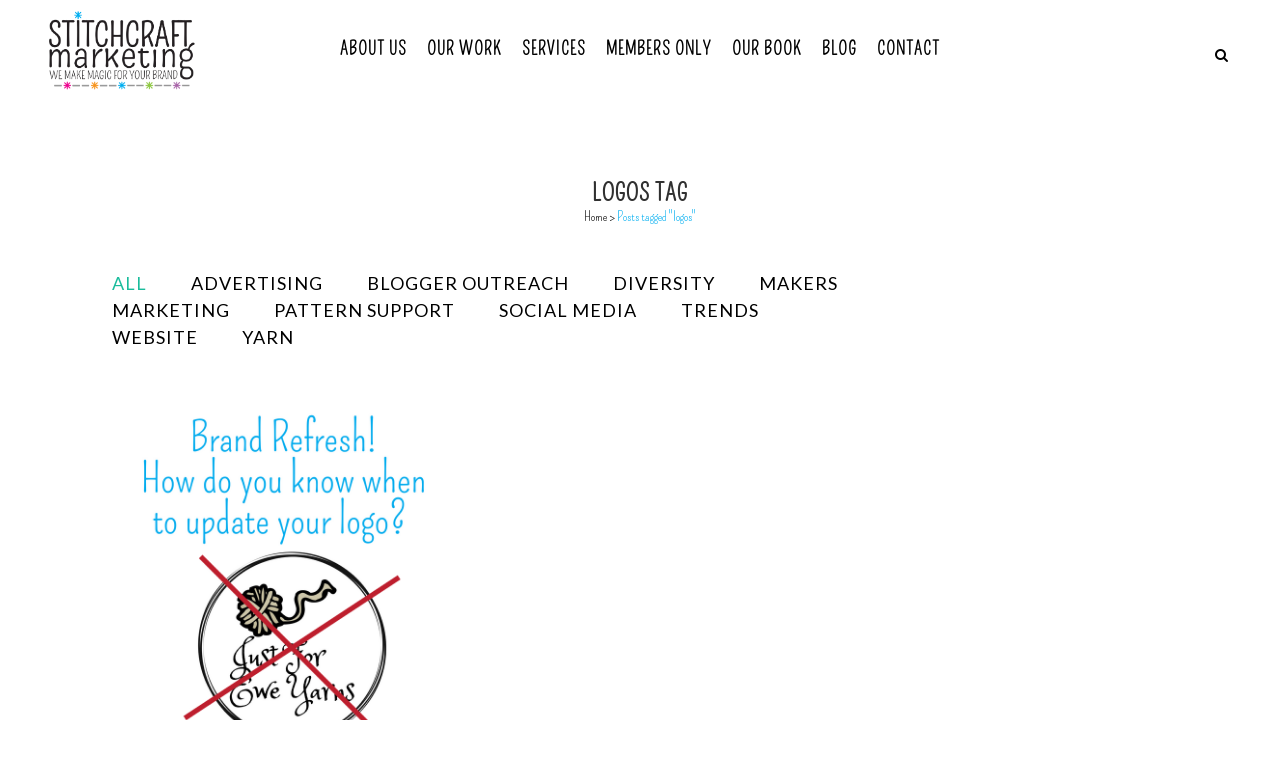

--- FILE ---
content_type: text/html; charset=UTF-8
request_url: https://stitchcraftmarketing.com/tag/logos/
body_size: 12380
content:
<!DOCTYPE html>
<html lang="en-US">
<head>
	<meta charset="UTF-8" />
	
				<meta name="viewport" content="width=device-width,initial-scale=1,user-scalable=no">
		
	<link rel="profile" href="http://gmpg.org/xfn/11" />
	<link rel="pingback" href="https://stitchcraftmarketing.com/xmlrpc.php" />

	<meta name='robots' content='noindex, follow' />
<script type="text/javascript">
    (function() {
  var pvData = {"source":"Direct","referrer":"Direct","visitor_type":"logged out","visitor_login_status":"logged out","visitor_id":0,"page_title":"Stitchcraft Marketing - Specialists in social media help for craft businesses -","post_type":"post","post_type_with_prefix":"tag post","post_categories":"","post_tags":"","post_author":"","post_full_date":"","post_year":"","post_month":"","post_day":"","is_front_page":0,"is_home":1,"search_query":"","search_results_count":0};
  var body = {
    url: encodeURIComponent(window.location.href),
    referrer: encodeURIComponent(document.referrer)
  };

  function makePostRequest(e,t){var n=[];if(t.body){for(var o in t.body)n.push(encodeURIComponent(o)+"="+encodeURIComponent(t.body[o]));t.body=n.join("&")}return window.fetch?new Promise(n=>{var o={method:"POST",headers:{"Content-Type":"application/x-www-form-urlencoded"},redirect:"follow",body:{},...t};window.fetch(e,o).then(e=>{n(e.text())})}):new Promise(t=>{var o;"undefined"==typeof XMLHttpRequest&&t(null),(o=new XMLHttpRequest).open("POST",e,!0),o.onreadystatechange=function(){4==o.readyState&&200==o.status&&t(o.responseText)},o.setRequestHeader("Content-type","application/x-www-form-urlencoded"),o.send(n.join("&"))})}
  function observeAjaxCartActions(e){new PerformanceObserver(function(t){for(var n=t.getEntries(),r=0;r<n.length;r++)["xmlhttprequest","fetch"].includes(n[r].initiatorType)&&['=get_refreshed_fragments', 'add_to_cart'].some(p => n[r].name.includes(p))&&fetchCart(e)}).observe({entryTypes:["resource"]})};

  function fetchCart(adapter) {
    makePostRequest("//stitchcraftmarketing.com/index.php?plugin=optimonk&action=cartData", { body })
      .then((response) => {
        var data = JSON.parse(response);
        setCartData(data, adapter);
      })
  }

  function setCartData(cartData, adapter) {
    Object.keys(cartData.avs).forEach((key, value) => {
      adapter.attr(`wp_${key}`, cartData.avs[key]);
    })
  }

  function setAssocData(assocData, adapter) {
    Object.keys(assocData).forEach((key) => {
      adapter.attr(`wp_${key}`, assocData[key]);
    })
  }

  var RuleHandler = {
    hasVisitorCartRules: (campaignMeta) => {
      return !!(campaignMeta.rules.visitorCart || campaignMeta.rules.visitorCartRevamp || campaignMeta.rules.visitorCartV3);
    },
    hasVisitorAttributeRule: (campaignMeta) => {
      return !!campaignMeta.rules.visitorAttribute;
    }
  }

  document.querySelector('html').addEventListener('optimonk#embedded-campaigns-init', function(e) {
    var campaignsData = e.parameters;

    if (!campaignsData.length) {
      return;
    }

    var adapter = window.OptiMonkEmbedded.Visitor.createAdapter();
    var hasCartRule = false;
    var hasAttributeRule = false;

    campaignsData.forEach((campaignMetaData) => {
      hasCartRule = hasCartRule || RuleHandler.hasVisitorCartRules(campaignMetaData);
      hasAttributeRule = hasAttributeRule || RuleHandler.hasVisitorAttributeRule(campaignMetaData);
    });

    setAssocData(pvData, adapter);

    if (hasCartRule) {
      observeAjaxCartActions(adapter);
      fetchCart(adapter);
    }

    if (hasAttributeRule) {
      makePostRequest("//stitchcraftmarketing.com/index.php?plugin=optimonk&action=productData", { body })
        .then((response) => {
          var data = JSON.parse(response);
          setAssocData(data, adapter);
        })
    }
  });

  document.querySelector('html').addEventListener('optimonk#campaigns_initialized', function () {
    if (!OptiMonk.campaigns) {
      return;
    }

    var adapter = window.OptiMonk.Visitor.createAdapter();

    setAssocData(pvData, adapter);

    if (OptiMonk.campaigns.filter(campaign => campaign.hasVisitorAttributeRules()).length) {
      makePostRequest("//stitchcraftmarketing.com/index.php?plugin=optimonk&action=productData", { body })
        .then((response) => {
          var data = JSON.parse(response);
          setAssocData(data, adapter);
        });
    }
  });
}());

    window.WooDataForOM = {
    "shop": {
        "pluginVersion": "2.1.2",
        "platform": "wordpress"
    },
    "page": {
        "postId": 0,
        "postType": "post"
    },
    "product": null,
    "order": null
};

let hasCampaignsBeforeLoadTriggered = false;

document.querySelector('html').addEventListener('optimonk#campaigns-before-load', () => {

    if (hasCampaignsBeforeLoadTriggered) return;
    hasCampaignsBeforeLoadTriggered = true;

    function setAssocData(assocData, adapter) {
        Object.keys(assocData).forEach((key) => {
        adapter.attr(`wp_${key}`, assocData[key]);
        })
    }

   function triggerEvent(element, eventName, parameters) {
        let event;
        if (document.createEvent) {
            event = document.createEvent('HTMLEvents');
            event.initEvent(eventName, true, true);
        } else if (document.createEventObject) {
            event = document.createEventObject();
            event.eventType = eventName;
        }

        event.eventName = eventName;
        event.parameters = parameters || {};

        if (element.dispatchEvent) {
            element.dispatchEvent(event);
        } else if (element.fireEvent) {
            element.fireEvent(`on${event.eventType}`, event);
        } else if (element[eventName]) {
            element[eventName]();
        } else if (element[`on${eventName}`]) {
            element[`on${eventName}`]();
        }
    };
    
    var adapter = OptiMonkEmbedded.Visitor.createAdapter();

    var orderData = null;
    

    if (orderData) {
        setAssocData(orderData, adapter);
    }

    console.log('[OM-plugin] visitor attributes updated');

    console.log('[OM-plugin] triggered event: optimonk#wc-attributes-updated');
    triggerEvent(document.querySelector('html'), 'optimonk#wc-attributes-updated');

});

if (window.WooDataForOM) {
    console.log('[OM-plugin] varibles inserted (window.WooDataForOM)');
}


</script>
<script type="text/javascript" src="https://onsite.optimonk.com/script.js?account=245253" async></script>
	<!-- This site is optimized with the Yoast SEO plugin v24.1 - https://yoast.com/wordpress/plugins/seo/ -->
	<title>Stitchcraft Marketing - Specialists in social media help for craft businesses -</title>
	<meta property="og:locale" content="en_US" />
	<meta property="og:type" content="article" />
	<meta property="og:title" content="Stitchcraft Marketing - Specialists in social media help for craft businesses -" />
	<meta property="og:url" content="https://stitchcraftmarketing.com/tag/logos/" />
	<meta property="og:site_name" content="Stitchcraft Marketing" />
	<script type="application/ld+json" class="yoast-schema-graph">{"@context":"https://schema.org","@graph":[{"@type":"CollectionPage","@id":"https://stitchcraftmarketing.com/tag/logos/","url":"https://stitchcraftmarketing.com/tag/logos/","name":"Stitchcraft Marketing - Specialists in social media help for craft businesses -","isPartOf":{"@id":"https://stitchcraftmarketing.com/#website"},"primaryImageOfPage":{"@id":"https://stitchcraftmarketing.com/tag/logos/#primaryimage"},"image":{"@id":"https://stitchcraftmarketing.com/tag/logos/#primaryimage"},"thumbnailUrl":"https://stitchcraftmarketing.com/wp-content/uploads/2018/09/How_to_refresh_your_logo.png","inLanguage":"en-US"},{"@type":"ImageObject","inLanguage":"en-US","@id":"https://stitchcraftmarketing.com/tag/logos/#primaryimage","url":"https://stitchcraftmarketing.com/wp-content/uploads/2018/09/How_to_refresh_your_logo.png","contentUrl":"https://stitchcraftmarketing.com/wp-content/uploads/2018/09/How_to_refresh_your_logo.png","width":800,"height":800,"caption":"Blog cover graphic How do you know when to update your logo?"},{"@type":"WebSite","@id":"https://stitchcraftmarketing.com/#website","url":"https://stitchcraftmarketing.com/","name":"Stitchcraft Marketing","description":"Specialists in social media help for craft businesses","publisher":{"@id":"https://stitchcraftmarketing.com/#organization"},"potentialAction":[{"@type":"SearchAction","target":{"@type":"EntryPoint","urlTemplate":"https://stitchcraftmarketing.com/?s={search_term_string}"},"query-input":{"@type":"PropertyValueSpecification","valueRequired":true,"valueName":"search_term_string"}}],"inLanguage":"en-US"},{"@type":"Organization","@id":"https://stitchcraftmarketing.com/#organization","name":"Stitchcraft Marketing","url":"https://stitchcraftmarketing.com/","logo":{"@type":"ImageObject","inLanguage":"en-US","@id":"https://stitchcraftmarketing.com/#/schema/logo/image/","url":"https://stitchcraftmarketing.com/wp-content/uploads/2013/10/stitchcraft-logos-2015.png","contentUrl":"https://stitchcraftmarketing.com/wp-content/uploads/2013/10/stitchcraft-logos-2015.png","width":238,"height":142,"caption":"Stitchcraft Marketing"},"image":{"@id":"https://stitchcraftmarketing.com/#/schema/logo/image/"},"sameAs":["http://www.facebook.com/stitchcraftmarketing","https://www.instagram.com/stitchcraftmarketing/"]}]}</script>
	<!-- / Yoast SEO plugin. -->


<link rel='dns-prefetch' href='//fonts.googleapis.com' />
<link rel="alternate" type="application/rss+xml" title="Stitchcraft Marketing &raquo; Feed" href="https://stitchcraftmarketing.com/feed/" />
<link rel="alternate" type="application/rss+xml" title="Stitchcraft Marketing &raquo; Comments Feed" href="https://stitchcraftmarketing.com/comments/feed/" />
<link rel="alternate" type="application/rss+xml" title="Stitchcraft Marketing &raquo; logos Tag Feed" href="https://stitchcraftmarketing.com/tag/logos/feed/" />
<style id='classic-theme-styles-inline-css' type='text/css'>
/*! This file is auto-generated */
.wp-block-button__link{color:#fff;background-color:#32373c;border-radius:9999px;box-shadow:none;text-decoration:none;padding:calc(.667em + 2px) calc(1.333em + 2px);font-size:1.125em}.wp-block-file__button{background:#32373c;color:#fff;text-decoration:none}
</style>
<style id='global-styles-inline-css' type='text/css'>
:root{--wp--preset--aspect-ratio--square: 1;--wp--preset--aspect-ratio--4-3: 4/3;--wp--preset--aspect-ratio--3-4: 3/4;--wp--preset--aspect-ratio--3-2: 3/2;--wp--preset--aspect-ratio--2-3: 2/3;--wp--preset--aspect-ratio--16-9: 16/9;--wp--preset--aspect-ratio--9-16: 9/16;--wp--preset--color--black: #000000;--wp--preset--color--cyan-bluish-gray: #abb8c3;--wp--preset--color--white: #ffffff;--wp--preset--color--pale-pink: #f78da7;--wp--preset--color--vivid-red: #cf2e2e;--wp--preset--color--luminous-vivid-orange: #ff6900;--wp--preset--color--luminous-vivid-amber: #fcb900;--wp--preset--color--light-green-cyan: #7bdcb5;--wp--preset--color--vivid-green-cyan: #00d084;--wp--preset--color--pale-cyan-blue: #8ed1fc;--wp--preset--color--vivid-cyan-blue: #0693e3;--wp--preset--color--vivid-purple: #9b51e0;--wp--preset--gradient--vivid-cyan-blue-to-vivid-purple: linear-gradient(135deg,rgba(6,147,227,1) 0%,rgb(155,81,224) 100%);--wp--preset--gradient--light-green-cyan-to-vivid-green-cyan: linear-gradient(135deg,rgb(122,220,180) 0%,rgb(0,208,130) 100%);--wp--preset--gradient--luminous-vivid-amber-to-luminous-vivid-orange: linear-gradient(135deg,rgba(252,185,0,1) 0%,rgba(255,105,0,1) 100%);--wp--preset--gradient--luminous-vivid-orange-to-vivid-red: linear-gradient(135deg,rgba(255,105,0,1) 0%,rgb(207,46,46) 100%);--wp--preset--gradient--very-light-gray-to-cyan-bluish-gray: linear-gradient(135deg,rgb(238,238,238) 0%,rgb(169,184,195) 100%);--wp--preset--gradient--cool-to-warm-spectrum: linear-gradient(135deg,rgb(74,234,220) 0%,rgb(151,120,209) 20%,rgb(207,42,186) 40%,rgb(238,44,130) 60%,rgb(251,105,98) 80%,rgb(254,248,76) 100%);--wp--preset--gradient--blush-light-purple: linear-gradient(135deg,rgb(255,206,236) 0%,rgb(152,150,240) 100%);--wp--preset--gradient--blush-bordeaux: linear-gradient(135deg,rgb(254,205,165) 0%,rgb(254,45,45) 50%,rgb(107,0,62) 100%);--wp--preset--gradient--luminous-dusk: linear-gradient(135deg,rgb(255,203,112) 0%,rgb(199,81,192) 50%,rgb(65,88,208) 100%);--wp--preset--gradient--pale-ocean: linear-gradient(135deg,rgb(255,245,203) 0%,rgb(182,227,212) 50%,rgb(51,167,181) 100%);--wp--preset--gradient--electric-grass: linear-gradient(135deg,rgb(202,248,128) 0%,rgb(113,206,126) 100%);--wp--preset--gradient--midnight: linear-gradient(135deg,rgb(2,3,129) 0%,rgb(40,116,252) 100%);--wp--preset--font-size--small: 13px;--wp--preset--font-size--medium: 20px;--wp--preset--font-size--large: 36px;--wp--preset--font-size--x-large: 42px;--wp--preset--spacing--20: 0.44rem;--wp--preset--spacing--30: 0.67rem;--wp--preset--spacing--40: 1rem;--wp--preset--spacing--50: 1.5rem;--wp--preset--spacing--60: 2.25rem;--wp--preset--spacing--70: 3.38rem;--wp--preset--spacing--80: 5.06rem;--wp--preset--shadow--natural: 6px 6px 9px rgba(0, 0, 0, 0.2);--wp--preset--shadow--deep: 12px 12px 50px rgba(0, 0, 0, 0.4);--wp--preset--shadow--sharp: 6px 6px 0px rgba(0, 0, 0, 0.2);--wp--preset--shadow--outlined: 6px 6px 0px -3px rgba(255, 255, 255, 1), 6px 6px rgba(0, 0, 0, 1);--wp--preset--shadow--crisp: 6px 6px 0px rgba(0, 0, 0, 1);}:where(.is-layout-flex){gap: 0.5em;}:where(.is-layout-grid){gap: 0.5em;}body .is-layout-flex{display: flex;}.is-layout-flex{flex-wrap: wrap;align-items: center;}.is-layout-flex > :is(*, div){margin: 0;}body .is-layout-grid{display: grid;}.is-layout-grid > :is(*, div){margin: 0;}:where(.wp-block-columns.is-layout-flex){gap: 2em;}:where(.wp-block-columns.is-layout-grid){gap: 2em;}:where(.wp-block-post-template.is-layout-flex){gap: 1.25em;}:where(.wp-block-post-template.is-layout-grid){gap: 1.25em;}.has-black-color{color: var(--wp--preset--color--black) !important;}.has-cyan-bluish-gray-color{color: var(--wp--preset--color--cyan-bluish-gray) !important;}.has-white-color{color: var(--wp--preset--color--white) !important;}.has-pale-pink-color{color: var(--wp--preset--color--pale-pink) !important;}.has-vivid-red-color{color: var(--wp--preset--color--vivid-red) !important;}.has-luminous-vivid-orange-color{color: var(--wp--preset--color--luminous-vivid-orange) !important;}.has-luminous-vivid-amber-color{color: var(--wp--preset--color--luminous-vivid-amber) !important;}.has-light-green-cyan-color{color: var(--wp--preset--color--light-green-cyan) !important;}.has-vivid-green-cyan-color{color: var(--wp--preset--color--vivid-green-cyan) !important;}.has-pale-cyan-blue-color{color: var(--wp--preset--color--pale-cyan-blue) !important;}.has-vivid-cyan-blue-color{color: var(--wp--preset--color--vivid-cyan-blue) !important;}.has-vivid-purple-color{color: var(--wp--preset--color--vivid-purple) !important;}.has-black-background-color{background-color: var(--wp--preset--color--black) !important;}.has-cyan-bluish-gray-background-color{background-color: var(--wp--preset--color--cyan-bluish-gray) !important;}.has-white-background-color{background-color: var(--wp--preset--color--white) !important;}.has-pale-pink-background-color{background-color: var(--wp--preset--color--pale-pink) !important;}.has-vivid-red-background-color{background-color: var(--wp--preset--color--vivid-red) !important;}.has-luminous-vivid-orange-background-color{background-color: var(--wp--preset--color--luminous-vivid-orange) !important;}.has-luminous-vivid-amber-background-color{background-color: var(--wp--preset--color--luminous-vivid-amber) !important;}.has-light-green-cyan-background-color{background-color: var(--wp--preset--color--light-green-cyan) !important;}.has-vivid-green-cyan-background-color{background-color: var(--wp--preset--color--vivid-green-cyan) !important;}.has-pale-cyan-blue-background-color{background-color: var(--wp--preset--color--pale-cyan-blue) !important;}.has-vivid-cyan-blue-background-color{background-color: var(--wp--preset--color--vivid-cyan-blue) !important;}.has-vivid-purple-background-color{background-color: var(--wp--preset--color--vivid-purple) !important;}.has-black-border-color{border-color: var(--wp--preset--color--black) !important;}.has-cyan-bluish-gray-border-color{border-color: var(--wp--preset--color--cyan-bluish-gray) !important;}.has-white-border-color{border-color: var(--wp--preset--color--white) !important;}.has-pale-pink-border-color{border-color: var(--wp--preset--color--pale-pink) !important;}.has-vivid-red-border-color{border-color: var(--wp--preset--color--vivid-red) !important;}.has-luminous-vivid-orange-border-color{border-color: var(--wp--preset--color--luminous-vivid-orange) !important;}.has-luminous-vivid-amber-border-color{border-color: var(--wp--preset--color--luminous-vivid-amber) !important;}.has-light-green-cyan-border-color{border-color: var(--wp--preset--color--light-green-cyan) !important;}.has-vivid-green-cyan-border-color{border-color: var(--wp--preset--color--vivid-green-cyan) !important;}.has-pale-cyan-blue-border-color{border-color: var(--wp--preset--color--pale-cyan-blue) !important;}.has-vivid-cyan-blue-border-color{border-color: var(--wp--preset--color--vivid-cyan-blue) !important;}.has-vivid-purple-border-color{border-color: var(--wp--preset--color--vivid-purple) !important;}.has-vivid-cyan-blue-to-vivid-purple-gradient-background{background: var(--wp--preset--gradient--vivid-cyan-blue-to-vivid-purple) !important;}.has-light-green-cyan-to-vivid-green-cyan-gradient-background{background: var(--wp--preset--gradient--light-green-cyan-to-vivid-green-cyan) !important;}.has-luminous-vivid-amber-to-luminous-vivid-orange-gradient-background{background: var(--wp--preset--gradient--luminous-vivid-amber-to-luminous-vivid-orange) !important;}.has-luminous-vivid-orange-to-vivid-red-gradient-background{background: var(--wp--preset--gradient--luminous-vivid-orange-to-vivid-red) !important;}.has-very-light-gray-to-cyan-bluish-gray-gradient-background{background: var(--wp--preset--gradient--very-light-gray-to-cyan-bluish-gray) !important;}.has-cool-to-warm-spectrum-gradient-background{background: var(--wp--preset--gradient--cool-to-warm-spectrum) !important;}.has-blush-light-purple-gradient-background{background: var(--wp--preset--gradient--blush-light-purple) !important;}.has-blush-bordeaux-gradient-background{background: var(--wp--preset--gradient--blush-bordeaux) !important;}.has-luminous-dusk-gradient-background{background: var(--wp--preset--gradient--luminous-dusk) !important;}.has-pale-ocean-gradient-background{background: var(--wp--preset--gradient--pale-ocean) !important;}.has-electric-grass-gradient-background{background: var(--wp--preset--gradient--electric-grass) !important;}.has-midnight-gradient-background{background: var(--wp--preset--gradient--midnight) !important;}.has-small-font-size{font-size: var(--wp--preset--font-size--small) !important;}.has-medium-font-size{font-size: var(--wp--preset--font-size--medium) !important;}.has-large-font-size{font-size: var(--wp--preset--font-size--large) !important;}.has-x-large-font-size{font-size: var(--wp--preset--font-size--x-large) !important;}
:where(.wp-block-post-template.is-layout-flex){gap: 1.25em;}:where(.wp-block-post-template.is-layout-grid){gap: 1.25em;}
:where(.wp-block-columns.is-layout-flex){gap: 2em;}:where(.wp-block-columns.is-layout-grid){gap: 2em;}
:root :where(.wp-block-pullquote){font-size: 1.5em;line-height: 1.6;}
</style>
<link rel='stylesheet' id='wp-block-library-css' href='https://stitchcraftmarketing.com/wp-includes/css/dist/block-library/style.min.css' type='text/css' media='all' />
<link rel='stylesheet' id='mc4wp-form-themes-css' href='https://stitchcraftmarketing.com/wp-content/plugins/mailchimp-for-wp/assets/css/form-themes.css' type='text/css' media='all' />
<link rel='stylesheet' id='mediaelement-css' href='https://stitchcraftmarketing.com/wp-includes/js/mediaelement/mediaelementplayer-legacy.min.css' type='text/css' media='all' />
<link rel='stylesheet' id='wp-mediaelement-css' href='https://stitchcraftmarketing.com/wp-includes/js/mediaelement/wp-mediaelement.min.css' type='text/css' media='all' />
<link rel='stylesheet' id='bridge-default-style-css' href='https://stitchcraftmarketing.com/wp-content/themes/bridge/style.css' type='text/css' media='all' />
<link rel='stylesheet' id='bridge-qode-font_awesome-css' href='https://stitchcraftmarketing.com/wp-content/themes/bridge/css/font-awesome/css/font-awesome.min.css' type='text/css' media='all' />
<link rel='stylesheet' id='bridge-qode-font_awesome_5-css' href='https://stitchcraftmarketing.com/wp-content/themes/bridge/css/font-awesome-5/css/font-awesome-5.min.css' type='text/css' media='all' />
<link rel='stylesheet' id='bridge-stylesheet-css' href='https://stitchcraftmarketing.com/wp-content/themes/bridge/css/stylesheet.min.css' type='text/css' media='all' />
<style id='bridge-stylesheet-inline-css' type='text/css'>
   .archive.disabled_footer_top .footer_top_holder, .archive.disabled_footer_bottom .footer_bottom_holder { display: none;}


</style>
<link rel='stylesheet' id='bridge-print-css' href='https://stitchcraftmarketing.com/wp-content/themes/bridge/css/print.css' type='text/css' media='all' />
<link rel='stylesheet' id='bridge-style-dynamic-css' href='https://stitchcraftmarketing.com/wp-content/themes/bridge/css/style_dynamic.css' type='text/css' media='all' />
<link rel='stylesheet' id='bridge-responsive-css' href='https://stitchcraftmarketing.com/wp-content/themes/bridge/css/responsive.min.css' type='text/css' media='all' />
<link rel='stylesheet' id='bridge-style-dynamic-responsive-css' href='https://stitchcraftmarketing.com/wp-content/themes/bridge/css/style_dynamic_responsive.css' type='text/css' media='all' />
<style id='bridge-style-dynamic-responsive-inline-css' type='text/css'>
footer .column1 {
position: relative;
top: -18px;
}
.q_icon_with_title .icon_with_title_link {
    display: none;
}
.q_logo a img {
    image-rendering: auto;
    image-rendering: crisp-edges;
}
.q_list.circle ul>li, .q_list.number ul>li{
font-size: 18px;
}

nav.main_menu > ul > li > a {
    font-size: 17.0px;
}
nav.main_menu>ul>li>a {
    padding: 0 10px;
}
.qode_carousels .slides>li { width: 150px!important; }
.qode_carousels ul li{
height: 175px;
}
.qode_carousels .slides>li {
	margin: 0 15px 0 15px;
}
.q_team .q_team_description_inner {
    padding: 0 !important;
}

@media only screen and (min-width: 1000px) and (max-width: 1200px){
nav.main_menu>ul>li>a{
     padding: 0 12px;
     font-size: 12px;
     letter-spacing: 0px;
}
}
a {
color: #00aef0;
}
.post-password-form input[type="password"] {
          border: 2px solid #000; /* Adjust border width and color as desired */
          padding: 10px; /* Add padding for better spacing */
        }
    .responsive-button {
  /* Use flexbox to automatically handle alignment */
  display: inline-flex;
  align-items: center; /* Vertically centers the text */
  justify-content: center; /* Horizontally centers the text */
  text-align: center; /* Ensures multi-line text is centered */
  height: max-content;
  /* Use responsive units for padding */
  padding: 12px 24px; /* Default padding for desktop */
  
  /* Set a fluid minimum width relative to the viewport width */
  min-width: 100px;
  
  /* Prevent text from overflowing and ensure it wraps */
  word-wrap: break-word; /* Older browsers */
  overflow-wrap: break-word; /* Modern browsers */
  
  /* Set a maximum width for long text, forcing a wrap */
  max-width: 90%;
  
  /* Additional styling */
  border: 1px solid #000;
  border-radius: 8px;
  background-color: #f0f0f0;
  cursor: pointer;
  font-size: 16px;
  line-height: 1.5;
}

/* Media query to adjust padding for mobile devices */
@media (max-width: 600px) {
  .responsive-button {
    /* Reduce horizontal padding on smaller screens */
    padding: 12px 16px; 
    /* The button's height will automatically increase to accommodate wrapped text. */
  }
}
</style>
<link rel='stylesheet' id='js_composer_front-css' href='https://stitchcraftmarketing.com/wp-content/plugins/js_composer/assets/css/js_composer.min.css' type='text/css' media='all' />
<link rel='stylesheet' id='bridge-style-handle-google-fonts-css' href='https://fonts.googleapis.com/css?family=Raleway%3A100%2C200%2C300%2C400%2C500%2C600%2C700%2C800%2C900%2C100italic%2C300italic%2C400italic%2C700italic%7CLato%3A100%2C200%2C300%2C400%2C500%2C600%2C700%2C800%2C900%2C100italic%2C300italic%2C400italic%2C700italic%7CPompiere%3A100%2C200%2C300%2C400%2C500%2C600%2C700%2C800%2C900%2C100italic%2C300italic%2C400italic%2C700italic%7CMontserrat%3A100%2C200%2C300%2C400%2C500%2C600%2C700%2C800%2C900%2C100italic%2C300italic%2C400italic%2C700italic&#038;subset=latin%2Clatin-ext&#038;display=swap&#038;ver=1.0.0' type='text/css' media='all' />
<link rel='stylesheet' id='bridge-core-dashboard-style-css' href='https://stitchcraftmarketing.com/wp-content/plugins/bridge-core/modules/core-dashboard/assets/css/core-dashboard.min.css' type='text/css' media='all' />
<link rel='stylesheet' id='fancybox-css' href='https://stitchcraftmarketing.com/wp-content/plugins/easy-fancybox/fancybox/1.5.4/jquery.fancybox.min.css' type='text/css' media='screen' />
<style id='fancybox-inline-css' type='text/css'>
#fancybox-outer{background:#ffffff}#fancybox-content{background:#ffffff;border-color:#ffffff;color:#000000;}#fancybox-title,#fancybox-title-float-main{color:#fff}
</style>
<link rel='stylesheet' id='bridge-childstyle-css' href='https://stitchcraftmarketing.com/wp-content/themes/bridge-child/style.css' type='text/css' media='all' />
<script type="text/javascript" src="https://stitchcraftmarketing.com/wp-content/cache/wpo-minify/1769317551/assets/wpo-minify-header-7acf0e3d.min.js" id="wpo_min-header-0-js"></script>
<script type="text/javascript" src="https://stitchcraftmarketing.com/wp-content/cache/wpo-minify/1769317551/assets/wpo-minify-header-6490195f.min.js" id="wpo_min-header-1-js" defer="defer" data-wp-strategy="defer"></script>
<script type="text/javascript" src="https://stitchcraftmarketing.com/wp-content/cache/wpo-minify/1769317551/assets/wpo-minify-header-ad850a19.min.js" id="wpo_min-header-2-js" async="async" data-wp-strategy="async"></script>
<script type="text/javascript" src="https://stitchcraftmarketing.com/wp-content/cache/wpo-minify/1769317551/assets/wpo-minify-header-1fb22047.min.js" id="wpo_min-header-3-js" defer="defer" data-wp-strategy="defer"></script>
<script type="text/javascript" src="https://stitchcraftmarketing.com/wp-content/cache/wpo-minify/1769317551/assets/wpo-minify-header-02530c68.min.js" id="wpo_min-header-4-js"></script>
<script></script><link rel="https://api.w.org/" href="https://stitchcraftmarketing.com/wp-json/" /><link rel="alternate" title="JSON" type="application/json" href="https://stitchcraftmarketing.com/wp-json/wp/v2/tags/209" /><link rel="EditURI" type="application/rsd+xml" title="RSD" href="https://stitchcraftmarketing.com/xmlrpc.php?rsd" />
<meta name="generator" content="WordPress 6.6.4" />
<!-- Google tag (gtag.js) -->
<script async src="https://www.googletagmanager.com/gtag/js?id=AW-11215940925"></script>
<script>
  window.dataLayer = window.dataLayer || [];
  function gtag(){dataLayer.push(arguments);}
  gtag('js', new Date());

  gtag('config', 'AW-11215940925');
</script>	<!-- Google tag (gtag.js) -->
	<script async src="https://www.googletagmanager.com/gtag/js?id=G-JDGWJ30PJV"></script>
	<script>
		window.dataLayer = window.dataLayer || [];
		function gtag(){dataLayer.push(arguments);}
		gtag('js', new Date());

		gtag('config', 'G-JDGWJ30PJV');
	</script>
<style type="text/css">.recentcomments a{display:inline !important;padding:0 !important;margin:0 !important;}</style><meta name="generator" content="Powered by WPBakery Page Builder - drag and drop page builder for WordPress."/>
<!-- Google tag (gtag.js) -->
<script async src="https://www.googletagmanager.com/gtag/js?id=AW-11215940925"></script>
<script>
  window.dataLayer = window.dataLayer || [];
  function gtag(){dataLayer.push(arguments);}
  gtag('js', new Date());

  gtag('config', 'AW-11215940925');
</script><meta name="generator" content="Powered by Slider Revolution 6.7.14 - responsive, Mobile-Friendly Slider Plugin for WordPress with comfortable drag and drop interface." />
<!-- Stitchcraft Marketing -->
<script type="text/javascript">
const pixelId = '49c00d5c-2cc5-4a41-ae87-39ff0dd71553';
</script>
<script src="https://cdn.identitypxl.app/pixel_V2.js" type="text/javascript">
</script>
<!-- Stitchcraft Marketing --><link rel="icon" href="https://stitchcraftmarketing.com/wp-content/uploads/2018/05/favicon.jpg" sizes="32x32" />
<link rel="icon" href="https://stitchcraftmarketing.com/wp-content/uploads/2018/05/favicon.jpg" sizes="192x192" />
<link rel="apple-touch-icon" href="https://stitchcraftmarketing.com/wp-content/uploads/2018/05/favicon.jpg" />
<meta name="msapplication-TileImage" content="https://stitchcraftmarketing.com/wp-content/uploads/2018/05/favicon.jpg" />
<script>function setREVStartSize(e){
			//window.requestAnimationFrame(function() {
				window.RSIW = window.RSIW===undefined ? window.innerWidth : window.RSIW;
				window.RSIH = window.RSIH===undefined ? window.innerHeight : window.RSIH;
				try {
					var pw = document.getElementById(e.c).parentNode.offsetWidth,
						newh;
					pw = pw===0 || isNaN(pw) || (e.l=="fullwidth" || e.layout=="fullwidth") ? window.RSIW : pw;
					e.tabw = e.tabw===undefined ? 0 : parseInt(e.tabw);
					e.thumbw = e.thumbw===undefined ? 0 : parseInt(e.thumbw);
					e.tabh = e.tabh===undefined ? 0 : parseInt(e.tabh);
					e.thumbh = e.thumbh===undefined ? 0 : parseInt(e.thumbh);
					e.tabhide = e.tabhide===undefined ? 0 : parseInt(e.tabhide);
					e.thumbhide = e.thumbhide===undefined ? 0 : parseInt(e.thumbhide);
					e.mh = e.mh===undefined || e.mh=="" || e.mh==="auto" ? 0 : parseInt(e.mh,0);
					if(e.layout==="fullscreen" || e.l==="fullscreen")
						newh = Math.max(e.mh,window.RSIH);
					else{
						e.gw = Array.isArray(e.gw) ? e.gw : [e.gw];
						for (var i in e.rl) if (e.gw[i]===undefined || e.gw[i]===0) e.gw[i] = e.gw[i-1];
						e.gh = e.el===undefined || e.el==="" || (Array.isArray(e.el) && e.el.length==0)? e.gh : e.el;
						e.gh = Array.isArray(e.gh) ? e.gh : [e.gh];
						for (var i in e.rl) if (e.gh[i]===undefined || e.gh[i]===0) e.gh[i] = e.gh[i-1];
											
						var nl = new Array(e.rl.length),
							ix = 0,
							sl;
						e.tabw = e.tabhide>=pw ? 0 : e.tabw;
						e.thumbw = e.thumbhide>=pw ? 0 : e.thumbw;
						e.tabh = e.tabhide>=pw ? 0 : e.tabh;
						e.thumbh = e.thumbhide>=pw ? 0 : e.thumbh;
						for (var i in e.rl) nl[i] = e.rl[i]<window.RSIW ? 0 : e.rl[i];
						sl = nl[0];
						for (var i in nl) if (sl>nl[i] && nl[i]>0) { sl = nl[i]; ix=i;}
						var m = pw>(e.gw[ix]+e.tabw+e.thumbw) ? 1 : (pw-(e.tabw+e.thumbw)) / (e.gw[ix]);
						newh =  (e.gh[ix] * m) + (e.tabh + e.thumbh);
					}
					var el = document.getElementById(e.c);
					if (el!==null && el) el.style.height = newh+"px";
					el = document.getElementById(e.c+"_wrapper");
					if (el!==null && el) {
						el.style.height = newh+"px";
						el.style.display = "block";
					}
				} catch(e){
					console.log("Failure at Presize of Slider:" + e)
				}
			//});
		  };</script>
		<style type="text/css" id="wp-custom-css">
			.page-id-20078 footer {
display: none !important;
}		</style>
		    <script type="text/javascript" data-pagespeed-no-defer data-cfasync="false">
      var pmw_f_ajax_url = 'https://stitchcraftmarketing.com/wp-admin/admin-ajax.php';
      window.PixelManagerOptions = window.PixelManagerOptions || [];
      window.PixelManagerOptions = {"generate_lead_from":"","google_ads_conversion":{"id":"","label":"","is_enable":false},"fb_conversion_api":{"is_enable":false},"google_ads_enhanced_conversion":{"is_enable":false},"google_ads_dynamic_remarketing":{"is_enable":false},"integration":{"exclude_tax_ordertotal":false,"exclude_shipping_ordertotal":false,"exclude_fee_ordertotal":false,"send_product_sku":false,"roles_exclude_tracking":""},"axeptio":{"project_id":"","is_enable":false,"cookies_version":"","cookies_consent_us":"","cookies_consent_uk":"","cookies_consent_cn":""},"google_analytics_4_pixel":{"pixel_id":"","is_enable":false},"facebook_pixel":{"pixel_id":"1979511339015266","is_enable":"1"},"pinterest_pixel":{"pixel_id":"","is_enable":false},"snapchat_pixel":{"pixel_id":"","is_enable":false},"bing_pixel":{"pixel_id":"","is_enable":false},"twitter_pixel":{"pixel_id":"","is_enable":false},"tiktok_pixel":{"pixel_id":"","is_enable":false},"user_ip":"3.135.62.184"};
      window.PixelManagerEventOptions = {"time":1769538565};
    </script>
      <!-- Google Tag Manager -->
<script>let ptm_gtm_container_id = 'GTM-MCCBWXSG'; (function(w,d,s,l,i){w[l]=w[l]||[];w[l].push({'gtm.start':
new Date().getTime(),event:'gtm.js'});var f=d.getElementsByTagName(s)[0],
j=d.createElement(s),dl=l!='dataLayer'?'&l='+l:'';j.async=true;j.src=
'https://www.googletagmanager.com/gtm.js?id='+i+dl;f.parentNode.insertBefore(j,f);
})(window,document,'script','dataLayer',ptm_gtm_container_id);
  document.addEventListener('DOMContentLoaded', function () {
    // Create a new noscript element
    var noscriptElement = document.createElement('noscript');
    // Create a new iframe element for the GTM noscript tag
    var iframeElement = document.createElement('iframe');
    iframeElement.src = 'https://www.googletagmanager.com/ns.html?id='+ptm_gtm_container_id;
    iframeElement.height = '0';
    iframeElement.width = '0';
    iframeElement.style.display = 'none';
    // Append the iframe to the noscript element
    noscriptElement.appendChild(iframeElement);
    // Append the noscript element to the body
    document.body.insertBefore(noscriptElement, document.body.firstChild);
  });
</script>
<!-- End Google Tag Manager -->
      <noscript><style> .wpb_animate_when_almost_visible { opacity: 1; }</style></noscript></head>

<body class="archive tag tag-logos tag-209 bridge-core-3.2.0  footer_responsive_adv transparent_content qode-child-theme-ver-1.0.0 qode-theme-ver-30.6.1 qode-theme-bridge disabled_footer_bottom wpb-js-composer js-comp-ver-7.7.2 vc_responsive" itemscope itemtype="http://schema.org/WebPage">





<div class="wrapper">
	<div class="wrapper_inner">

    
		<!-- Google Analytics start -->
				<!-- Google Analytics end -->

		
	<header class=" scroll_header_top_area dark regular page_header">
    <div class="header_inner clearfix">
        
<form role="search" action="https://stitchcraftmarketing.com/" class="qode_search_form_3" method="get">
	                <div class="form_holder_outer">
                    <div class="form_holder">

                        <input type="text" placeholder="Search" name="s" class="qode_search_field" autocomplete="off" />
                        <div class="qode_search_close">
                            <a href="#">
								<i class="qode_icon_font_awesome fa fa-times " ></i>                            </a>
                        </div>
                    </div>
                </div>
				</form>        <div class="header_top_bottom_holder">
            
            <div class="header_bottom clearfix" style='' >
                
                            <div class="header_inner_left">
                                									<div class="mobile_menu_button">
		<span>
			<i class="qode_icon_font_awesome fa fa-bars " ></i>		</span>
	</div>
                                <div class="logo_wrapper" >
	<div class="q_logo">
		<a itemprop="url" href="https://stitchcraftmarketing.com/" >
             <img itemprop="image" class="normal" src="https://stitchcraftmarketing.com/wp-content/uploads/2022/08/stitchcraft-logos-final-blue.webp" alt="Logo"> 			 <img itemprop="image" class="light" src="https://stitchcraftmarketing.com/wp-content/uploads/2022/08/stitchcraft-logos-final-blue.webp" alt="Logo"/> 			 <img itemprop="image" class="dark" src="https://stitchcraftmarketing.com/wp-content/uploads/2022/08/stitchcraft-logos-final-blue.webp" alt="Logo"/> 			 <img itemprop="image" class="sticky" src="https://stitchcraftmarketing.com/wp-content/uploads/2022/08/stitchcraft-logos-final-blue.webp" alt="Logo"/> 			 <img itemprop="image" class="mobile" src="https://stitchcraftmarketing.com/wp-content/uploads/2018/06/stitchcraft-logos-final-blue.png" alt="Logo"/> 					</a>
	</div>
	</div>                                                            </div>
                                                                    <div class="header_inner_right">
                                        <div class="side_menu_button_wrapper right">
                                                                                                                                    <div class="side_menu_button">
                                                	<a class="search_button search_covers_header search_covers_only_bottom normal" href="javascript:void(0)">
		<i class="qode_icon_font_awesome fa fa-search " ></i>	</a>

	                                                                                                
                                            </div>
                                        </div>
                                    </div>
                                
                                
                                <nav class="main_menu drop_down center">
                                    <ul id="menu-menu-1" class=""><li id="nav-menu-item-89" class="menu-item menu-item-type-post_type menu-item-object-page menu-item-has-children  has_sub narrow"><a href="https://stitchcraftmarketing.com/about/" class=""><i class="menu_icon blank fa"></i><span>About Us</span><span class="plus"></span></a>
<div class="second"><div class="inner"><ul>
	<li id="nav-menu-item-20388" class="menu-item menu-item-type-post_type menu-item-object-page "><a href="https://stitchcraftmarketing.com/stitchcraft-marketing-announces-sale/" class=""><i class="menu_icon blank fa"></i><span>2026 News</span><span class="plus"></span></a></li>
</ul></div></div>
</li>
<li id="nav-menu-item-19771" class="menu-item menu-item-type-custom menu-item-object-custom menu-item-has-children  has_sub narrow"><a href="#" class=""><i class="menu_icon blank fa"></i><span>Our Work</span><span class="plus"></span></a>
<div class="second"><div class="inner"><ul>
	<li id="nav-menu-item-19772" class="menu-item menu-item-type-custom menu-item-object-custom "><a href="https://stitchcraftmarketing.com/magic/" class=""><i class="menu_icon blank fa"></i><span>Marketing Magic Book</span><span class="plus"></span></a></li>
	<li id="nav-menu-item-18566" class="menu-item menu-item-type-post_type menu-item-object-page "><a href="https://stitchcraftmarketing.com/2023-craft-retailer-research/" class=""><i class="menu_icon blank fa"></i><span>Research</span><span class="plus"></span></a></li>
	<li id="nav-menu-item-1424" class="menu-item menu-item-type-post_type menu-item-object-page "><a href="https://stitchcraftmarketing.com/podcast/" class=""><i class="menu_icon blank fa"></i><span>Podcast</span><span class="plus"></span></a></li>
	<li id="nav-menu-item-17564" class="menu-item menu-item-type-post_type menu-item-object-page "><a href="https://stitchcraftmarketing.com/office-hours/" class=""><i class="menu_icon blank fa"></i><span>Office Hours</span><span class="plus"></span></a></li>
	<li id="nav-menu-item-92" class="menu-item menu-item-type-post_type menu-item-object-page "><a href="https://stitchcraftmarketing.com/case_studies/" class=""><i class="menu_icon blank fa"></i><span>Case Studies</span><span class="plus"></span></a></li>
	<li id="nav-menu-item-15532" class="menu-item menu-item-type-post_type menu-item-object-page "><a href="https://stitchcraftmarketing.com/media/" class=""><i class="menu_icon blank fa"></i><span>Media</span><span class="plus"></span></a></li>
</ul></div></div>
</li>
<li id="nav-menu-item-139" class="menu-item menu-item-type-post_type menu-item-object-page menu-item-has-children  has_sub narrow"><a href="https://stitchcraftmarketing.com/services/" class=""><i class="menu_icon blank fa"></i><span>Services</span><span class="plus"></span></a>
<div class="second"><div class="inner"><ul>
	<li id="nav-menu-item-18597" class="menu-item menu-item-type-post_type menu-item-object-page "><a href="https://stitchcraftmarketing.com/digital-advertising/" class=""><i class="menu_icon blank fa"></i><span>Digital Advertising</span><span class="plus"></span></a></li>
	<li id="nav-menu-item-18319" class="menu-item menu-item-type-post_type menu-item-object-page "><a href="https://stitchcraftmarketing.com/pos-analytics/" class=""><i class="menu_icon blank fa"></i><span>POS Analytics</span><span class="plus"></span></a></li>
</ul></div></div>
</li>
<li id="nav-menu-item-20286" class="menu-item menu-item-type-post_type menu-item-object-page  narrow"><a href="https://stitchcraftmarketing.com/members-only/" class=""><i class="menu_icon blank fa"></i><span>Members Only</span><span class="plus"></span></a></li>
<li id="nav-menu-item-19773" class="menu-item menu-item-type-custom menu-item-object-custom  narrow"><a href="https://stitchcraftmarketing.com/magic/" class=""><i class="menu_icon blank fa"></i><span>Our Book</span><span class="plus"></span></a></li>
<li id="nav-menu-item-1188" class="menu-item menu-item-type-post_type menu-item-object-page current_page_parent  narrow"><a href="https://stitchcraftmarketing.com/blog/" class=""><i class="menu_icon blank fa"></i><span>Blog</span><span class="plus"></span></a></li>
<li id="nav-menu-item-90" class="menu-item menu-item-type-post_type menu-item-object-page menu-item-has-children  has_sub narrow"><a href="https://stitchcraftmarketing.com/contact/" class=""><i class="menu_icon blank fa"></i><span>Contact</span><span class="plus"></span></a>
<div class="second"><div class="inner"><ul>
	<li id="nav-menu-item-959" class="menu-item menu-item-type-post_type menu-item-object-page "><a href="https://stitchcraftmarketing.com/soooo-wanna-work/" class=""><i class="menu_icon blank fa"></i><span>Work Here</span><span class="plus"></span></a></li>
</ul></div></div>
</li>
</ul>                                </nav>
                                							    <nav class="mobile_menu">
	<ul id="menu-mobile-menu" class=""><li id="mobile-menu-item-19775" class="menu-item menu-item-type-custom menu-item-object-custom "><a href="https://stitchcraftmarketing.com/magic/" class=""><span>Our Book</span></a><span class="mobile_arrow"><i class="fa fa-angle-right"></i><i class="fa fa-angle-down"></i></span></li>
<li id="mobile-menu-item-20292" class="menu-item menu-item-type-post_type menu-item-object-page "><a href="https://stitchcraftmarketing.com/members-only/" class=""><span>Members Only</span></a><span class="mobile_arrow"><i class="fa fa-angle-right"></i><i class="fa fa-angle-down"></i></span></li>
<li id="mobile-menu-item-19055" class="menu-item menu-item-type-post_type menu-item-object-page menu-item-has-children  has_sub"><a href="https://stitchcraftmarketing.com/services/" class=""><span>Services</span></a><span class="mobile_arrow"><i class="fa fa-angle-right"></i><i class="fa fa-angle-down"></i></span>
<ul class="sub_menu">
	<li id="mobile-menu-item-19475" class="menu-item menu-item-type-post_type menu-item-object-page "><a href="https://stitchcraftmarketing.com/digital-advertising/" class=""><span>Digital Advertising</span></a><span class="mobile_arrow"><i class="fa fa-angle-right"></i><i class="fa fa-angle-down"></i></span></li>
	<li id="mobile-menu-item-20076" class="menu-item menu-item-type-post_type menu-item-object-page "><a href="https://stitchcraftmarketing.com/pos-analytics/" class=""><span>POS Analytics</span></a><span class="mobile_arrow"><i class="fa fa-angle-right"></i><i class="fa fa-angle-down"></i></span></li>
</ul>
</li>
<li id="mobile-menu-item-19056" class="menu-item menu-item-type-post_type menu-item-object-page current_page_parent "><a href="https://stitchcraftmarketing.com/blog/" class=""><span>Blog</span></a><span class="mobile_arrow"><i class="fa fa-angle-right"></i><i class="fa fa-angle-down"></i></span></li>
<li id="mobile-menu-item-19774" class="menu-item menu-item-type-custom menu-item-object-custom menu-item-has-children  has_sub"><a href="#" class=""><span>Our Work</span></a><span class="mobile_arrow"><i class="fa fa-angle-right"></i><i class="fa fa-angle-down"></i></span>
<ul class="sub_menu">
	<li id="mobile-menu-item-19776" class="menu-item menu-item-type-custom menu-item-object-custom "><a href="https://stitchcraftmarketing.com/magic/" class=""><span>Marketing Magic Book</span></a><span class="mobile_arrow"><i class="fa fa-angle-right"></i><i class="fa fa-angle-down"></i></span></li>
	<li id="mobile-menu-item-19057" class="menu-item menu-item-type-post_type menu-item-object-page "><a href="https://stitchcraftmarketing.com/2023-craft-retailer-research/" class=""><span>2023 Craft Retailer Research</span></a><span class="mobile_arrow"><i class="fa fa-angle-right"></i><i class="fa fa-angle-down"></i></span></li>
	<li id="mobile-menu-item-19061" class="menu-item menu-item-type-post_type menu-item-object-page "><a href="https://stitchcraftmarketing.com/podcast/" class=""><span>Podcast</span></a><span class="mobile_arrow"><i class="fa fa-angle-right"></i><i class="fa fa-angle-down"></i></span></li>
	<li id="mobile-menu-item-19060" class="menu-item menu-item-type-post_type menu-item-object-page "><a href="https://stitchcraftmarketing.com/office-hours/" class=""><span>Office Hours</span></a><span class="mobile_arrow"><i class="fa fa-angle-right"></i><i class="fa fa-angle-down"></i></span></li>
	<li id="mobile-menu-item-19479" class="menu-item menu-item-type-custom menu-item-object-custom "><a href="https://stitchcraftmarketing.com/media/" class=""><span>Media</span></a><span class="mobile_arrow"><i class="fa fa-angle-right"></i><i class="fa fa-angle-down"></i></span></li>
	<li id="mobile-menu-item-20077" class="menu-item menu-item-type-post_type menu-item-object-page "><a href="https://stitchcraftmarketing.com/case_studies/" class=""><span>Case Studies</span></a><span class="mobile_arrow"><i class="fa fa-angle-right"></i><i class="fa fa-angle-down"></i></span></li>
</ul>
</li>
<li id="mobile-menu-item-19058" class="menu-item menu-item-type-post_type menu-item-object-page menu-item-has-children  has_sub"><a href="https://stitchcraftmarketing.com/about/" class=""><span>About Us</span></a><span class="mobile_arrow"><i class="fa fa-angle-right"></i><i class="fa fa-angle-down"></i></span>
<ul class="sub_menu">
	<li id="mobile-menu-item-20389" class="menu-item menu-item-type-post_type menu-item-object-page "><a href="https://stitchcraftmarketing.com/stitchcraft-marketing-announces-sale/" class=""><span>2026 News</span></a><span class="mobile_arrow"><i class="fa fa-angle-right"></i><i class="fa fa-angle-down"></i></span></li>
</ul>
</li>
<li id="mobile-menu-item-19059" class="menu-item menu-item-type-post_type menu-item-object-page menu-item-has-children  has_sub"><a href="https://stitchcraftmarketing.com/contact/" class=""><span>Contact</span></a><span class="mobile_arrow"><i class="fa fa-angle-right"></i><i class="fa fa-angle-down"></i></span>
<ul class="sub_menu">
	<li id="mobile-menu-item-19480" class="menu-item menu-item-type-custom menu-item-object-custom "><a href="https://stitchcraftmarketing.com/soooo-wanna-work/" class=""><span>Work Here</span></a><span class="mobile_arrow"><i class="fa fa-angle-right"></i><i class="fa fa-angle-down"></i></span></li>
</ul>
</li>
</ul></nav>                                                </div>
            </div>
        </div>
</header>	<a id="back_to_top" href="#">
        <span class="fa-stack">
            <i class="qode_icon_font_awesome fa fa-arrow-up " ></i>        </span>
	</a>
	
	
    
    	
    
    <div class="content content_top_margin_none">
        <div class="content_inner  ">
    
	
			<div class="title_outer title_without_animation"    data-height="200">
		<div class="title title_size_medium  position_center " style="height:200px;">
			<div class="image not_responsive"></div>
										<div class="title_holder"  style="padding-top:0;height:200px;">
					<div class="container">
						<div class="container_inner clearfix">
								<div class="title_subtitle_holder" >
                                                                																													<h1 ><span>logos Tag</span></h1>
																				
																															<div class="breadcrumb" > <div class="breadcrumbs"><div itemprop="breadcrumb" class="breadcrumbs_inner"><a href="https://stitchcraftmarketing.com/">Home</a><span class="delimiter">&nbsp;>&nbsp;</span><span class="current">Posts tagged &quot;logos"</span></div></div></div>
																											                                                            </div>
						</div>
					</div>
				</div>
								</div>
			</div>
		<div class="container">
            			<div class="container_inner default_template_holder clearfix">
									<div class="two_columns_75_25 background_color_sidebar grid2 clearfix">
						<div class="column1">
							<div class="column_inner">
								
			<div class="filter_outer">
				<div class="filter_holder">
					<ul>
						<li class="filter" data-filter="*"><span>All</span></li>
													 <li class="filter" data-filter=".category-advertising"><span>Advertising</span></li>
													 <li class="filter" data-filter=".category-blogger-outreach"><span>blogger outreach</span></li>
													 <li class="filter" data-filter=".category-diversity"><span>Diversity</span></li>
													 <li class="filter" data-filter=".category-makers"><span>Makers</span></li>
													 <li class="filter" data-filter=".category-marketing"><span>marketing</span></li>
													 <li class="filter" data-filter=".category-pattern-support"><span>pattern support</span></li>
													 <li class="filter" data-filter=".category-social-media"><span>social media</span></li>
													 <li class="filter" data-filter=".category-trends"><span>Trends</span></li>
													 <li class="filter" data-filter=".category-website"><span>website</span></li>
													 <li class="filter" data-filter=".category-yarn"><span>yarn</span></li>
											</ul>
				</div>
			</div>

      <div class="blog_holder masonry masonry_load_more">

			<div class="blog_holder_grid_sizer"></div>
		<div class="blog_holder_grid_gutter"></div>
	
    <!--if template name is defined than it is used our template and we can use query '$blog_query'-->
    
        <!--otherwise it is archive or category page and we don't have query-->
                    		<article id="post-16235" class="post-16235 post type-post status-publish format-standard has-post-thumbnail hentry category-marketing tag-branding tag-logos">
							<div class="post_image">
					<a itemprop="url" href="https://stitchcraftmarketing.com/updating-your-logo/" target="_self" title="Updating Your Logo">
						<img width="800" height="800" src="https://stitchcraftmarketing.com/wp-content/uploads/2018/09/How_to_refresh_your_logo.png" class="attachment-full size-full wp-post-image" alt="Blog cover graphic How do you know when to update your logo?" decoding="async" fetchpriority="high" srcset="https://stitchcraftmarketing.com/wp-content/uploads/2018/09/How_to_refresh_your_logo.png 800w, https://stitchcraftmarketing.com/wp-content/uploads/2018/09/How_to_refresh_your_logo-150x150.png 150w, https://stitchcraftmarketing.com/wp-content/uploads/2018/09/How_to_refresh_your_logo-300x300.png 300w, https://stitchcraftmarketing.com/wp-content/uploads/2018/09/How_to_refresh_your_logo-768x768.png 768w, https://stitchcraftmarketing.com/wp-content/uploads/2018/09/How_to_refresh_your_logo-60x60.png 60w, https://stitchcraftmarketing.com/wp-content/uploads/2018/09/How_to_refresh_your_logo-570x570.png 570w, https://stitchcraftmarketing.com/wp-content/uploads/2018/09/How_to_refresh_your_logo-500x500.png 500w, https://stitchcraftmarketing.com/wp-content/uploads/2018/09/How_to_refresh_your_logo-700x700.png 700w" sizes="(max-width: 800px) 100vw, 800px" />					</a>
				</div>
						<div class="post_text">
				<div class="post_text_inner">
					<h5 itemprop="name" class="entry_title"><a itemprop="url" href="https://stitchcraftmarketing.com/updating-your-logo/" target="_self" title="Updating Your Logo">Updating Your Logo</a></h5>
					<p itemprop="description" class="post_excerpt">Brand Refresh: How do you know when it’s time to update your logo?
Besides your company name and perhaps your website, your logo is one of the most important assets your crafty company can have. It’s critical, then, that your logos are always putting your best...</p>					<div class="post_info">
						<span itemprop="dateCreated" class="time entry_date updated">05 September, 2018<meta itemprop="interactionCount" content="UserComments: 0"/></span>
													 / <a itemprop="url" class="post_comments" href="https://stitchcraftmarketing.com/updating-your-logo/#respond" target="_self">0 Comments</a>
											</div>
				</div>
			</div>
		</article>
		

                                </div>
            							</div>
						</div>
						<div class="column2">
								<div class="column_inner">
		<aside class="sidebar">
							
					</aside>
	</div>
	
						</div>
					</div>
						</div>
            		</div>
				<div class="content_bottom" >
					</div>
				
	</div>
</div>



	<footer >
		<div class="footer_inner clearfix">
				<div class="footer_top_holder">
                            <div style="background-color: #ffffff;height: 1px" class="footer_top_border "></div>
            			<div class="footer_top">
								<div class="container">
					<div class="container_inner">
																	<div class="two_columns_50_50 clearfix">
								<div class="column1 footer_col1">
									<div class="column_inner">
										<div id="text-10" class="widget widget_text">			<div class="textwidget"><p><img loading="lazy" decoding="async" class="footer_logo" src="https://stitchcraftmarketing.com/wp-content/uploads/2013/10/stitchcraft-logos-2015.png" alt="logo" width="238" height="142" /></p>
<p><a href="https://stitchcraftmarketing.com/contact/">Contact Us</a></p>
<div class="separator  transparent center  " style="margin-top: 12px;margin-bottom: 2px;"></div>

<p><span class='q_social_icon_holder normal_social' ><a itemprop='url' href='https://www.facebook.com/stitchcraftmarketing' target='_blank' rel="noopener"><i class="qode_icon_font_awesome fa fa-facebook fa-lg simple_social" style="font-size: 30px;" ></i></a></span> <span class='q_social_icon_holder normal_social' ><a itemprop='url' href='https://www.instagram.com/stitchcraftmarketing/' target='_blank' rel="noopener"><i class="qode_icon_font_awesome fa fa-instagram fa-lg simple_social" style="font-size: 30px;" ></i></a></span> <span class='q_social_icon_holder normal_social' ><a itemprop='url' href='https://www.pinterest.com/stitchcraftm' target='_blank' rel="noopener"><i class="qode_icon_font_awesome fa fa-pinterest fa-lg simple_social" style="font-size: 30px;" ></i></a></span><span class='q_social_icon_holder normal_social' ><a itemprop='url' href='https://www.youtube.com/channel/UC6vDPPQ9ljI1I22ZfIOBGHA' target='_blank' rel="noopener"><i class="qode_icon_font_awesome fa fa-youtube fa-lg simple_social" style="font-size: 30px;" ></i></a></span></p>
<p>&nbsp;</p>
<p><a href="https://stitchcraftmarketing.com/privacy-policy/">Privacy Policy</a></p>
<p><a href="https://stitchcraftmarketing.com/diversity-policy/">Diversity Policy</a></p>
</div>
		</div>									</div>
								</div>
								<div class="column2 footer_col2">
									<div class="column_inner">
										<div id="text-11" class="widget widget_text">			<div class="textwidget"><div id="mc_embed_shell">
<div id="mc_embed_signup">
<form id="mc-embedded-subscribe-form" class="validate" action="https://stitchcraftmarketing.us3.list-manage.com/subscribe/post?u=6d1dd4c206c4e09c32614853a&amp;id=a58ca4714e&amp;f_id=004dc2e0f0" method="post" name="mc-embedded-subscribe-form" target="_blank">
<div id="mc_embed_signup_scroll">
<div class="mc-field-group"><label for="mce-EMAIL">Email Address <span class="asterisk">*</span></label><input id="mce-EMAIL" class="required email" name="EMAIL" required="" type="email" value="" /></div>
<div class="mc-field-group input-group">
<p><strong>Which emails would you like to receive? </strong></p>
<ul>
<li><input id="mce-group[15001]-15001-0" name="group[15001][1]" type="checkbox" value="" /><label for="mce-group[15001]-15001-0">Subscribe to our Marketing Blog</label></li>
<li><input id="mce-group[15001]-15001-1" name="group[15001][2]" type="checkbox" value="" /><label for="mce-group[15001]-15001-1">Get our Whitepapers &#8211; Smart Marketing Advice For Crafty Business Owners</label></li>
<li><input id="mce-group[15001]-15001-2" name="group[15001][4]" type="checkbox" value="" /><label for="mce-group[15001]-15001-2">Monthly Magic &#8211; Trends &amp; Tips for Crafty Business Owners</label></li>
<li><input id="mce-group[15001]-15001-3" name="group[15001][128]" type="checkbox" value="" /><label for="mce-group[15001]-15001-3">Office Hours &#8211; Join us for Office Hours on Zoom</label></li>
</ul>
</div>
<div id="mce-responses" class="clear">
<div id="mce-error-response" class="response" style="display: none;"></div>
<div id="mce-success-response" class="response" style="display: none;"></div>
</div>
<div style="position: absolute; left: -5000px;" aria-hidden="true"><input tabindex="-1" name="b_6d1dd4c206c4e09c32614853a_a58ca4714e" type="text" value="" /></div>
<div class="clear"><input id="mc-embedded-subscribe" class="button" name="subscribe" type="submit" value="Subscribe" /></div>
</div>
</form>
</div>
<p><script type="text/javascript" src="//s3.amazonaws.com/downloads.mailchimp.com/js/mc-validate.js"></script><script type="text/javascript">(function($) {window.fnames = new Array(); window.ftypes = new Array();fnames[0]='EMAIL';ftypes[0]='email';fnames[1]='FNAME';ftypes[1]='text';fnames[2]='LNAME';ftypes[2]='text';fnames[3]='CNAME';ftypes[3]='text';}(jQuery));var $mcj = jQuery.noConflict(true);</script></p>
</div>
</div>
		</div>									</div>
								</div>
							</div>
															</div>
				</div>
							</div>
					</div>
							<div class="footer_bottom_holder">
                									<div class="footer_bottom">
							</div>
								</div>
				</div>
	</footer>
		
</div>
</div>

		<script>
			window.RS_MODULES = window.RS_MODULES || {};
			window.RS_MODULES.modules = window.RS_MODULES.modules || {};
			window.RS_MODULES.waiting = window.RS_MODULES.waiting || [];
			window.RS_MODULES.defered = true;
			window.RS_MODULES.moduleWaiting = window.RS_MODULES.moduleWaiting || {};
			window.RS_MODULES.type = 'compiled';
		</script>
		      <script type="text/javascript" data-pagespeed-no-defer data-cfasync="false">
        window.addEventListener('load', call_view_wordpress_js,true);
        function call_view_wordpress_js(){              
          var PMW_JS = new PMW_PixelManagerJS("", false, false);
        }        
      </script>
      <script type="text/html" id="wpb-modifications"> window.wpbCustomElement = 1; </script><link rel='stylesheet' id='rs-plugin-settings-css' href='//stitchcraftmarketing.com/wp-content/plugins/revslider/sr6/assets/css/rs6.css' type='text/css' media='all' />
<style id='rs-plugin-settings-inline-css' type='text/css'>
#rs-demo-id {}
</style>
<script type="text/javascript" id="mediaelement-js-extra">
/* <![CDATA[ */
var _wpmejsSettings = {"pluginPath":"\/wp-includes\/js\/mediaelement\/","classPrefix":"mejs-","stretching":"responsive","audioShortcodeLibrary":"mediaelement","videoShortcodeLibrary":"mediaelement"};
/* ]]> */
</script>
<script type="text/javascript" src="https://stitchcraftmarketing.com/wp-content/cache/wpo-minify/1769317551/assets/wpo-minify-footer-b7093003.min.js" id="wpo_min-footer-0-js"></script>
<script type="text/javascript" src="https://stitchcraftmarketing.com/wp-content/cache/wpo-minify/1769317551/assets/wpo-minify-footer-6a9612dd.min.js" id="wpo_min-footer-1-js"></script>
<script type="text/javascript" src="https://stitchcraftmarketing.com/wp-includes/js/mediaelement/wp-mediaelement.min.js" id="wp-mediaelement-js"></script>
<script type="text/javascript" id="wpo_min-footer-3-js-extra">
/* <![CDATA[ */
var QodeAdminAjax = {"ajaxurl":"https:\/\/stitchcraftmarketing.com\/wp-admin\/admin-ajax.php"};
var qodeGlobalVars = {"vars":{"qodeAddingToCartLabel":"Adding to Cart...","page_scroll_amount_for_sticky":"","commentSentLabel":"Comment has been sent!"}};
var efb_i18n = {"close":"Close","next":"Next","prev":"Previous","startSlideshow":"Start slideshow","toggleSize":"Toggle size"};
/* ]]> */
</script>
<script type="text/javascript" src="https://stitchcraftmarketing.com/wp-content/cache/wpo-minify/1769317551/assets/wpo-minify-footer-2e2a49a1.min.js" id="wpo_min-footer-3-js"></script>
<script></script></body>
</html>

--- FILE ---
content_type: application/javascript; charset=UTF-8
request_url: https://stitchcraftmarketing.com/wp-content/cache/wpo-minify/1769317551/assets/wpo-minify-header-02530c68.min.js
body_size: 1546
content:

window.dataLayer=window.dataLayer||[];class PMW_PixelManagerJS{constructor(options={},is_Bindings=!0,is_woocomerce=!0){this.options={esc_tracking:!0};if(options){Object.assign(this.options,options)}
if(is_woocomerce){this.PixelManagerDataLayer=PixelManagerDataLayer[0].data;this.PMWEventID=PixelManagerEventOptions.time;this.PixelManagerOptions=PixelManagerOptions;this.TrackFormSubmissionsBindings();this.LineItemReq={item_id:'item_id',item_name:'item_name',item_category:'item_category',index:'index',item_brand:'item_brand',item_variant:'item_variant',price:'price',item_list_name:'item_list_name'};this.is_begin_checkout_fired=!1;this.is_shipping_fired=!1;this.TrackGoogleAdsConversionFormSubmissionsBindings()}else{this.PixelManagerOptions=PixelManagerOptions;this.TrackFormSubmissionsBindings();this.TrackGoogleAdsConversionFormSubmissionsBindings()}}
TrackFormSubmissionsBindings(){if(this.PixelManagerOptions.hasOwnProperty('generate_lead_from')&&this.PixelManagerOptions.generate_lead_from!=""){let generate_lead_from=this.PixelManagerOptions.generate_lead_from;generate_lead_from=generate_lead_from.replace(/,([^ ])/g,', $1');var elements=document.querySelectorAll(generate_lead_from);if(elements.length>0){for(var i=0;i<elements.length;i++){if(elements[i]){elements[i].addEventListener("submit",()=>this.TrackFormSubmissions(event))}}}}}
TrackGoogleAdsConversionFormSubmissionsBindings(){event.preventDefault();const options=this.PixelManagerOptions;const isEnabled=options.google_ads_form_conversion?.is_enable;const conversionId=options.google_ads_form_conversion?.id;const conversionLabel=options.google_ads_form_conversion?.label;const selector=options.google_ads_form_conversion?.selector;console.log(isEnabled,conversionId,conversionLabel,selector);if(isEnabled&&conversionId&&conversionLabel&&selector){let formSelectors=selector.replace(/,([^ ])/g,', $1');const elements=document.querySelectorAll(formSelectors);if(elements.length>0){elements.forEach(form=>{if(form){form.addEventListener("submit",(event)=>this.TrackFormSubmissionsGoogleAds(event))}})}}}
TrackFormSubmissionsGoogleAds(event){event.preventDefault();var this_var=event.currentTarget;var form_name=this_var.getAttribute('aria-label')||this_var.getAttribute('name')||this_var.getAttribute('id');var form_id=this_var.getAttribute('id');var action_url=this_var.getAttribute('action');var page_url=window.location.href;var page_title=document.title;var PMWEvent={event:"form_conversion",conversion_type:"lead_form_submission",page_title:page_title,form_id:(form_id)?form_id:"",form_name:(form_name)?form_name:"",action_url:(action_url)?action_url:"",page_url:page_url};dataLayer.push(PMWEvent)}
TrackFormSubmissions(event){event.preventDefault();var this_var=event.currentTarget;var form_name=this_var.getAttribute('aria-label')||this_var.getAttribute('name')||this_var.getAttribute('id');var form_id=this_var.getAttribute('id');var action_url=this_var.getAttribute('action');var page_url=window.location.href;var page_title=document.title;var PMWEvent={event:"form_submit",page_title:page_title,form_id:(form_id)?form_id:"",form_name:(form_name)?form_name:"",action_url:(action_url)?action_url:"",page_url:page_url};dataLayer.push(PMWEvent)}
Purchase(){if(this.PixelManagerDataLayer.hasOwnProperty('checkout')&&this.PixelManagerDataLayer.checkout.hasOwnProperty('cart_product_list')){this.LineItemReq.quantity="quantity";var Items=this.GetLineItems(this.PixelManagerDataLayer.checkout.cart_product_list,this.LineItemReq);var PMWEvent={event:"purchase",ecommerce:{transaction_id:this.PixelManagerDataLayer.checkout.id,currency:this.PixelManagerDataLayer.currency,value:this.PixelManagerDataLayer.checkout.total,tax:this.PixelManagerDataLayer.checkout.tax,shipping:this.PixelManagerDataLayer.checkout.shipping,coupon:this.PixelManagerDataLayer.checkout.coupon,items:Items}};dataLayer.push(PMWEvent)}}
PurchaseFB(){if(this.PixelManagerDataLayer.hasOwnProperty('checkout')&&this.PixelManagerDataLayer.checkout.hasOwnProperty('cart_product_list')){var fb_contents=[];var fb_content_ids=[],num_items=0;var Items=this.PixelManagerDataLayer.checkout.cart_product_list;for(var i_key in Items){num_items+=parseInt(Items[i_key].quantity);fb_content_ids.push(Items[i_key].id);fb_contents.push({"id":Items[i_key].id,"quantity":Items[i_key].quantity,"item_price":Items[i_key].price})}
if(this.isFacebookConversionAPIEnable()){var data={action:"pmw_call_facebook_converstion_api",fb_event:"Purchase",event_id:this.PMWEventID,order_id:this.PixelManagerDataLayer.checkout.id,prodct_data:fb_contents,custom_data:{value:this.PixelManagerDataLayer.checkout.total,content_ids:fb_content_ids,content_type:"product_group"}};jQuery.ajax({type:"POST",dataType:"json",url:pmw_f_ajax_url,data:data,success:function(response){}})}}}
IsEmpty(List){if(List!=undefined&&Object.keys(List).length>0){return!1}
return!0}
ConvertArrayToString(value){if(Object.keys(value).length>0){return value.join(", ")}else{return value}}
GetProductFromProductList(product_id){if(this.PixelManagerDataLayer.hasOwnProperty('product_list')&&product_id!=""){var ProductList=this.PixelManagerDataLayer.product_list;if(!this.IsEmpty(ProductList)){for(var dataLayer_item in ProductList){if(ProductList[dataLayer_item].hasOwnProperty('id')){var id=ProductList[dataLayer_item].id;if(product_id==id){return ProductList[dataLayer_item]}}}}}}
GetProductFromCartProductList(product_id){if(this.PixelManagerDataLayer.hasOwnProperty('checkout')&&this.PixelManagerDataLayer.checkout.hasOwnProperty('cart_product_list')){var ProductList=this.PixelManagerDataLayer.checkout.cart_product_list;if(!this.IsEmpty(ProductList)){for(var dataLayer_item in ProductList){if(ProductList[dataLayer_item].hasOwnProperty('id')){var id=ProductList[dataLayer_item].id;if(product_id==id){return ProductList[dataLayer_item]}}}}}}
GetProductFromProductListByURL(prod_obj,key,product_url){if(this.IsEmpty(prod_obj)){return[]}
if(product_url!=""){for(var dataLayer_item in prod_obj){if(prod_obj[dataLayer_item].hasOwnProperty(key)){var map_val=prod_obj[dataLayer_item][key];if(product_url==map_val){return prod_obj[dataLayer_item]}}}}}
GetLineItems(ProductList,LineItemReq,PixelName=null){if(this.IsEmpty(ProductList)){return[]}
var this_var=this;var ProductItems=[];if(Object.keys(ProductList).length>0){Object.keys(ProductList).forEach(function(KeyVal,index){if(ProductList.hasOwnProperty(KeyVal)){var Item=ProductList[KeyVal];var NewItem=this_var.GetLineItem(Item,LineItemReq,PixelName);if(Object.keys(NewItem).length>0){ProductItems.push(NewItem)}}})}
return ProductItems}
GetLineItem(Product,LineItemReq,PixelName=null){if(this.IsEmpty(Product)){return[]}
var ProductItem={};if(Object.keys(LineItemReq).length>0){Object.keys(LineItemReq).forEach(function(KeyVal,index){var ItemKey=LineItemReq[KeyVal];if(Product.hasOwnProperty(ItemKey)){if(KeyVal=="item_category"){Object.keys(Product[ItemKey]).forEach(function(c_KeyVal,c_index){if(c_KeyVal==0){ProductItem[KeyVal]=Product[ItemKey][c_index]}else{ProductItem[KeyVal+(c_index+1)]=Product[ItemKey][c_index]}})}else if(Product[ItemKey]!=''&&Product[ItemKey]!=null&&Product[ItemKey]!='undefined'){ProductItem[KeyVal]=Product[ItemKey]}}})}
return ProductItem}
getParameterByName(name,url=window.location.href){name=name.replace(/[\[\]]/g,'\\$&');var regex=new RegExp('[?&]'+name+'(=([^&#]*)|&|#|$)'),results=regex.exec(url);if(!results)return null;if(!results[2])return'';return decodeURIComponent(results[2].replace(/\+/g,' '))}
isFacebookConversionAPIEnable(){if(this.PixelManagerOptions.hasOwnProperty("fb_conversion_api")&&this.PixelManagerOptions.fb_conversion_api.is_enable){return!0}else{return!1}}
isGA4Enable(){if(this.PixelManagerOptions.hasOwnProperty("google_analytics_4_pixel")&&this.PixelManagerOptions.google_analytics_4_pixel.is_enable){return!0}else{return!1}}};


